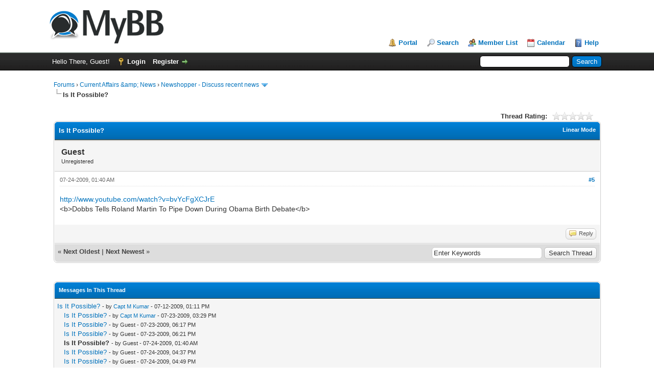

--- FILE ---
content_type: text/html; charset=UTF-8
request_url: https://india-forum.com/showthread.php?tid=209&pid=66984&mode=threaded
body_size: 6387
content:
<!DOCTYPE html PUBLIC "-//W3C//DTD XHTML 1.0 Transitional//EN" "http://www.w3.org/TR/xhtml1/DTD/xhtml1-transitional.dtd"><!-- start: showthread -->
<html xml:lang="en" lang="en" xmlns="http://www.w3.org/1999/xhtml">
<head>
<title>Is It Possible?</title>
<!-- start: headerinclude -->
<link rel="alternate" type="application/rss+xml" title="Latest Threads (RSS 2.0)" href="https://india-forum.com/syndication.php" />
<link rel="alternate" type="application/atom+xml" title="Latest Threads (Atom 1.0)" href="https://india-forum.com/syndication.php?type=atom1.0" />
<meta http-equiv="Content-Type" content="text/html; charset=UTF-8" />
<meta http-equiv="Content-Script-Type" content="text/javascript" />
<script type="text/javascript" src="https://india-forum.com/jscripts/jquery.js?ver=1823"></script>
<script type="text/javascript" src="https://india-forum.com/jscripts/jquery.plugins.min.js?ver=1821"></script>
<script type="text/javascript" src="https://india-forum.com/jscripts/general.js?ver=1827"></script>

<link type="text/css" rel="stylesheet" href="https://india-forum.com/cache/themes/theme1/global.min.css?t=1759408014" />
<link type="text/css" rel="stylesheet" href="https://india-forum.com/cache/themes/theme1/star_ratings.min.css?t=1759408014" />
<link type="text/css" rel="stylesheet" href="https://india-forum.com/cache/themes/theme1/showthread.min.css?t=1759408014" />
<link type="text/css" rel="stylesheet" href="https://india-forum.com/cache/themes/theme1/css3.min.css?t=1759408014" />

<script type="text/javascript">
<!--
	lang.unknown_error = "An unknown error has occurred.";
	lang.confirm_title = "Please Confirm";
	lang.expcol_collapse = "[-]";
	lang.expcol_expand = "[+]";
	lang.select2_match = "One result is available, press enter to select it.";
	lang.select2_matches = "{1} results are available, use up and down arrow keys to navigate.";
	lang.select2_nomatches = "No matches found";
	lang.select2_inputtooshort_single = "Please enter one or more character";
	lang.select2_inputtooshort_plural = "Please enter {1} or more characters";
	lang.select2_inputtoolong_single = "Please delete one character";
	lang.select2_inputtoolong_plural = "Please delete {1} characters";
	lang.select2_selectiontoobig_single = "You can only select one item";
	lang.select2_selectiontoobig_plural = "You can only select {1} items";
	lang.select2_loadmore = "Loading more results&hellip;";
	lang.select2_searching = "Searching&hellip;";

	var templates = {
		modal: '<div class=\"modal\">\
	<div style=\"overflow-y: auto; max-height: 400px;\">\
		<table border=\"0\" cellspacing=\"0\" cellpadding=\"5\" class=\"tborder\">\
			<tr>\
				<td class=\"thead\"><strong>__title__</strong></td>\
			</tr>\
			<tr>\
				<td class=\"trow1\">__message__</td>\
			</tr>\
			<tr>\
				<td class=\"tfoot\">\
					<div style=\"text-align: center\" class=\"modal_buttons\">__buttons__</div>\
				</td>\
			</tr>\
		</table>\
	</div>\
</div>',
		modal_button: '<input type=\"submit\" class=\"button\" value=\"__title__\"/>&nbsp;'
	};

	var cookieDomain = "india-forum.com";
	var cookiePath = "/";
	var cookiePrefix = "";
	var cookieSecureFlag = "0";
	var deleteevent_confirm = "Are you sure you want to delete this event?";
	var removeattach_confirm = "Are you sure you want to remove the selected attachment from this post?";
	var loading_text = 'Loading. <br />Please Wait&hellip;';
	var saving_changes = 'Saving changes&hellip;';
	var use_xmlhttprequest = "1";
	var my_post_key = "225e2a99151c4c3e822a87a2af4732fc";
	var rootpath = "https://india-forum.com";
	var imagepath = "https://india-forum.com/images";
  	var yes_confirm = "Yes";
	var no_confirm = "No";
	var MyBBEditor = null;
	var spinner_image = "https://india-forum.com/images/spinner.gif";
	var spinner = "<img src='" + spinner_image +"' alt='' />";
	var modal_zindex = 9999;
// -->
</script>
<!-- end: headerinclude -->
<script type="text/javascript">
<!--
	var quickdelete_confirm = "Are you sure you want to delete this post?";
	var quickrestore_confirm = "Are you sure you want to restore this post?";
	var allowEditReason = "1";
	var thread_deleted = "0";
	var visible_replies = "12";
	lang.save_changes = "Save Changes";
	lang.cancel_edit = "Cancel Edit";
	lang.quick_edit_update_error = "There was an error editing your reply:";
	lang.quick_reply_post_error = "There was an error posting your reply:";
	lang.quick_delete_error = "There was an error deleting your reply:";
	lang.quick_delete_success = "The post was deleted successfully.";
	lang.quick_delete_thread_success = "The thread was deleted successfully.";
	lang.quick_restore_error = "There was an error restoring your reply:";
	lang.quick_restore_success = "The post was restored successfully.";
	lang.editreason = "Edit Reason";
	lang.post_deleted_error = "You can not perform this action to a deleted post.";
	lang.softdelete_thread = "Soft Delete Thread";
	lang.restore_thread = "Restore Thread";
// -->
</script>
<!-- jeditable (jquery) -->
<script type="text/javascript" src="https://india-forum.com/jscripts/report.js?ver=1820"></script>
<script src="https://india-forum.com/jscripts/jeditable/jeditable.min.js"></script>
<script type="text/javascript" src="https://india-forum.com/jscripts/thread.js?ver=1838"></script>
</head>
<body>
	<!-- start: header -->
<div id="container">
		<a name="top" id="top"></a>
		<div id="header">
			<div id="logo">
				<div class="wrapper">
					<a href="https://india-forum.com/index.php"><img src="https://india-forum.com/images/logo.png" alt="Forums" title="Forums" /></a>
					<ul class="menu top_links">
						<!-- start: header_menu_portal -->
<li><a href="https://india-forum.com/portal.php" class="portal">Portal</a></li>
<!-- end: header_menu_portal -->
						<!-- start: header_menu_search -->
<li><a href="https://india-forum.com/search.php" class="search">Search</a></li>
<!-- end: header_menu_search -->
						<!-- start: header_menu_memberlist -->
<li><a href="https://india-forum.com/memberlist.php" class="memberlist">Member List</a></li>
<!-- end: header_menu_memberlist -->
						<!-- start: header_menu_calendar -->
<li><a href="https://india-forum.com/calendar.php" class="calendar">Calendar</a></li>
<!-- end: header_menu_calendar -->
						<li><a href="https://india-forum.com/misc.php?action=help" class="help">Help</a></li>
					</ul>
				</div>
			</div>
			<div id="panel">
				<div class="upper">
					<div class="wrapper">
						<!-- start: header_quicksearch -->
						<form action="https://india-forum.com/search.php">
						<fieldset id="search">
							<input name="keywords" type="text" class="textbox" />
							<input value="Search" type="submit" class="button" />
							<input type="hidden" name="action" value="do_search" />
							<input type="hidden" name="postthread" value="1" />
						</fieldset>
						</form>
<!-- end: header_quicksearch -->
						<!-- start: header_welcomeblock_guest -->
						<!-- Continuation of div(class="upper") as opened in the header template -->
						<span class="welcome">Hello There, Guest! <a href="https://india-forum.com/member.php?action=login" onclick="$('#quick_login').modal({ fadeDuration: 250, keepelement: true, zIndex: (typeof modal_zindex !== 'undefined' ? modal_zindex : 9999) }); return false;" class="login">Login</a> <a href="https://india-forum.com/member.php?action=register" class="register">Register</a></span>
					</div>
				</div>
				<div class="modal" id="quick_login" style="display: none;">
					<form method="post" action="https://india-forum.com/member.php">
						<input name="action" type="hidden" value="do_login" />
						<input name="url" type="hidden" value="" />
						<input name="quick_login" type="hidden" value="1" />
						<input name="my_post_key" type="hidden" value="225e2a99151c4c3e822a87a2af4732fc" />
						<table width="100%" cellspacing="0" cellpadding="5" border="0" class="tborder">
							<tr>
								<td class="thead" colspan="2"><strong>Login</strong></td>
							</tr>
							<!-- start: header_welcomeblock_guest_login_modal -->
<tr>
	<td class="trow1" width="25%"><strong>Username:</strong></td>
	<td class="trow1"><input name="quick_username" id="quick_login_username" type="text" value="" class="textbox initial_focus" /></td>
</tr>
<tr>
	<td class="trow2"><strong>Password:</strong></td>
	<td class="trow2">
		<input name="quick_password" id="quick_login_password" type="password" value="" class="textbox" /><br />
		<a href="https://india-forum.com/member.php?action=lostpw" class="lost_password">Lost Password?</a>
	</td>
</tr>
<tr>
	<td class="trow1">&nbsp;</td>
	<td class="trow1 remember_me">
		<input name="quick_remember" id="quick_login_remember" type="checkbox" value="yes" class="checkbox" checked="checked" />
		<label for="quick_login_remember">Remember me</label>
	</td>
</tr>
<tr>
	<td class="trow2" colspan="2">
		<div align="center"><input name="submit" type="submit" class="button" value="Login" /></div>
	</td>
</tr>
<!-- end: header_welcomeblock_guest_login_modal -->
						</table>
					</form>
				</div>
				<script type="text/javascript">
					$("#quick_login input[name='url']").val($(location).attr('href'));
				</script>
<!-- end: header_welcomeblock_guest -->
					<!-- </div> in header_welcomeblock_member and header_welcomeblock_guest -->
				<!-- </div> in header_welcomeblock_member and header_welcomeblock_guest -->
			</div>
		</div>
		<div id="content">
			<div class="wrapper">
				
				
				
				
				
				
				
				<!-- start: nav -->

<div class="navigation">
<!-- start: nav_bit -->
<a href="https://india-forum.com/index.php">Forums</a><!-- start: nav_sep -->
&rsaquo;
<!-- end: nav_sep -->
<!-- end: nav_bit --><!-- start: nav_bit -->
<a href="forumdisplay.php?fid=5">Current Affairs &amp;amp; News</a><!-- start: nav_sep -->
&rsaquo;
<!-- end: nav_sep -->
<!-- end: nav_bit --><!-- start: nav_bit -->
<a href="forumdisplay.php?fid=16">Newshopper - Discuss recent news</a><!-- start: nav_dropdown -->
 <img src="https://india-forum.com/images/arrow_down.png" alt="v" title="" class="pagination_breadcrumb_link" id="breadcrumb_multipage" /><!-- start: multipage_breadcrumb -->
<div id="breadcrumb_multipage_popup" class="pagination pagination_breadcrumb" style="display: none;">
<!-- start: multipage_page_link_current -->
 <a href="forumdisplay.php?fid=16" class="pagination_current">1</a>
<!-- end: multipage_page_link_current --><!-- start: multipage_page -->
<a href="forumdisplay.php?fid=16&amp;page=2" class="pagination_page">2</a>
<!-- end: multipage_page --><!-- start: multipage_nextpage -->
<a href="forumdisplay.php?fid=16&amp;page=2" class="pagination_next">Next &raquo;</a>
<!-- end: multipage_nextpage -->
</div>
<script type="text/javascript">
// <!--
	if(use_xmlhttprequest == "1")
	{
		$("#breadcrumb_multipage").popupMenu();
	}
// -->
</script>
<!-- end: multipage_breadcrumb -->
<!-- end: nav_dropdown -->
<!-- end: nav_bit --><!-- start: nav_sep_active -->
<br /><img src="https://india-forum.com/images/nav_bit.png" alt="" />
<!-- end: nav_sep_active --><!-- start: nav_bit_active -->
<span class="active">Is It Possible?</span>
<!-- end: nav_bit_active -->
</div>
<!-- end: nav -->
				<br />
<!-- end: header -->
	
	
	<div class="float_left">
		
	</div>
	<div class="float_right">
		
	</div>
	<!-- start: showthread_ratethread -->
<div style="margin-top: 6px; padding-right: 10px;" class="float_right">
		<script type="text/javascript">
		<!--
			lang.ratings_update_error = "There was an error updating the rating.";
		// -->
		</script>
		<script type="text/javascript" src="https://india-forum.com/jscripts/rating.js?ver=1821"></script>
		<div class="inline_rating">
			<strong class="float_left" style="padding-right: 10px;">Thread Rating:</strong>
			<ul class="star_rating star_rating_notrated" id="rating_thread_209">
				<li style="width: 0%" class="current_rating" id="current_rating_209">0 Vote(s) - 0 Average</li>
				<li><a class="one_star" title="1 star out of 5" href="./ratethread.php?tid=209&amp;rating=1&amp;my_post_key=225e2a99151c4c3e822a87a2af4732fc">1</a></li>
				<li><a class="two_stars" title="2 stars out of 5" href="./ratethread.php?tid=209&amp;rating=2&amp;my_post_key=225e2a99151c4c3e822a87a2af4732fc">2</a></li>
				<li><a class="three_stars" title="3 stars out of 5" href="./ratethread.php?tid=209&amp;rating=3&amp;my_post_key=225e2a99151c4c3e822a87a2af4732fc">3</a></li>
				<li><a class="four_stars" title="4 stars out of 5" href="./ratethread.php?tid=209&amp;rating=4&amp;my_post_key=225e2a99151c4c3e822a87a2af4732fc">4</a></li>
				<li><a class="five_stars" title="5 stars out of 5" href="./ratethread.php?tid=209&amp;rating=5&amp;my_post_key=225e2a99151c4c3e822a87a2af4732fc">5</a></li>
			</ul>
		</div>
</div>
<!-- end: showthread_ratethread -->
	<table border="0" cellspacing="0" cellpadding="5" class="tborder tfixed clear">
		<tr>
			<td class="thead">
				<div class="float_right">
					<span class="smalltext"><strong><a href="showthread.php?mode=linear&amp;tid=209&amp;pid=66984#pid66984">Linear Mode</a></strong></span>
				</div>
				<div>
					<strong>Is It Possible?</strong>
				</div>
			</td>
		</tr>
<tr><td id="posts_container">
	<div id="posts">
		<!-- start: postbit -->

<a name="pid66984" id="pid66984"></a>
<div class="post " style="" id="post_66984">
<div class="post_author">
	
	<div class="author_information">
			<strong><span class="largetext">Guest</span></strong> <br />
			<span class="smalltext">
				Unregistered<br />
				
				
			</span>
	</div>
	<div class="author_statistics">
		<!-- start: postbit_author_guest -->
&nbsp;
<!-- end: postbit_author_guest -->
	</div>
</div>
<div class="post_content">
	<div class="post_head">
		<!-- start: postbit_posturl -->
<div class="float_right" style="vertical-align: top">
<strong><a href="showthread.php?tid=209&amp;pid=66984#pid66984" title="Is It Possible?">#5</a></strong>

</div>
<!-- end: postbit_posturl -->
		
		<span class="post_date">07-24-2009, 01:40 AM <span class="post_edit" id="edited_by_66984"></span></span>
		
	</div>
	<div class="post_body scaleimages" id="pid_66984">
		<a href="http://www.youtube.com/watch?v=bvYcFgXCJrE" target="_blank" rel="noopener" class="mycode_url">http://www.youtube.com/watch?v=bvYcFgXCJrE</a><br />
&lt;b&gt;Dobbs Tells Roland Martin To Pipe Down During Obama Birth Debate&lt;/b&gt;
	</div>
	
	
	<div class="post_meta" id="post_meta_66984">
		
		<div class="float_right">
			
		</div>
	</div>
	
</div>
<div class="post_controls">
	<div class="postbit_buttons author_buttons float_left">
		
	</div>
	<div class="postbit_buttons post_management_buttons float_right">
		<!-- start: postbit_quote -->
<a href="newreply.php?tid=209&amp;replyto=66984" title="Quote this message in a reply" class="postbit_quote postbit_mirage"><span>Reply</span></a>
<!-- end: postbit_quote -->
	</div>
</div>
</div>
<!-- end: postbit -->
	</div>
</td></tr>
		<tr>
			<td class="tfoot">
				<!-- start: showthread_search -->
	<div class="float_right">
		<form action="search.php" method="post">
			<input type="hidden" name="action" value="thread" />
			<input type="hidden" name="tid" value="209" />
			<input type="text" name="keywords" value="Enter Keywords" onfocus="if(this.value == 'Enter Keywords') { this.value = ''; }" onblur="if(this.value=='') { this.value='Enter Keywords'; }" class="textbox" size="25" />
			<input type="submit" class="button" value="Search Thread" />
		</form>
	</div>
<!-- end: showthread_search -->
				<div>
					<strong>&laquo; <a href="showthread.php?tid=209&amp;action=nextoldest">Next Oldest</a> | <a href="showthread.php?tid=209&amp;action=nextnewest">Next Newest</a> &raquo;</strong>
				</div>
			</td>
		</tr>
	</table>
	<div class="float_left">
		
	</div>
	<div style="padding-top: 4px;" class="float_right">
		
	</div>
	<br class="clear" />
	
	<!-- start: showthread_threadedbox -->
<br />
<table border="0" cellspacing="0" cellpadding="5" class="tborder">
<tr>
<td class="thead"><span class="smalltext"><strong>Messages In This Thread</strong></span></td>
</tr>
<tr>
<td class="trow1"><!-- start: showthread_threaded_bit -->
<div style="margin-left: 0px;"><a href="showthread.php?tid=209&amp;pid=66713&amp;mode=threaded">Is It Possible?</a> <span class="smalltext">- by <a href="https://india-forum.com/member.php?action=profile&amp;uid=123">Capt M Kumar</a> - 07-12-2009, 01:11 PM</span></div>
<!-- end: showthread_threaded_bit --><!-- start: showthread_threaded_bit -->
<div style="margin-left: 13px;"><a href="showthread.php?tid=209&amp;pid=66970&amp;mode=threaded">Is It Possible?</a> <span class="smalltext">- by <a href="https://india-forum.com/member.php?action=profile&amp;uid=123">Capt M Kumar</a> - 07-23-2009, 03:29 PM</span></div>
<!-- end: showthread_threaded_bit --><!-- start: showthread_threaded_bit -->
<div style="margin-left: 13px;"><a href="showthread.php?tid=209&amp;pid=66972&amp;mode=threaded">Is It Possible?</a> <span class="smalltext">- by Guest - 07-23-2009, 06:17 PM</span></div>
<!-- end: showthread_threaded_bit --><!-- start: showthread_threaded_bit -->
<div style="margin-left: 13px;"><a href="showthread.php?tid=209&amp;pid=66973&amp;mode=threaded">Is It Possible?</a> <span class="smalltext">- by Guest - 07-23-2009, 06:21 PM</span></div>
<!-- end: showthread_threaded_bit --><!-- start: showthread_threaded_bitactive -->
<div style="margin-left: 13px;"><strong>Is It Possible?</strong> <span class="smalltext">- by Guest - 07-24-2009, 01:40 AM</span></div>
<!-- end: showthread_threaded_bitactive --><!-- start: showthread_threaded_bit -->
<div style="margin-left: 13px;"><a href="showthread.php?tid=209&amp;pid=67001&amp;mode=threaded">Is It Possible?</a> <span class="smalltext">- by Guest - 07-24-2009, 04:37 PM</span></div>
<!-- end: showthread_threaded_bit --><!-- start: showthread_threaded_bit -->
<div style="margin-left: 13px;"><a href="showthread.php?tid=209&amp;pid=67002&amp;mode=threaded">Is It Possible?</a> <span class="smalltext">- by Guest - 07-24-2009, 04:49 PM</span></div>
<!-- end: showthread_threaded_bit --><!-- start: showthread_threaded_bit -->
<div style="margin-left: 13px;"><a href="showthread.php?tid=209&amp;pid=68220&amp;mode=threaded">Is It Possible?</a> <span class="smalltext">- by <a href="https://india-forum.com/member.php?action=profile&amp;uid=123">Capt M Kumar</a> - 09-11-2009, 10:38 PM</span></div>
<!-- end: showthread_threaded_bit --><!-- start: showthread_threaded_bit -->
<div style="margin-left: 13px;"><a href="showthread.php?tid=209&amp;pid=73231&amp;mode=threaded">Is It Possible?</a> <span class="smalltext">- by <a href="https://india-forum.com/member.php?action=profile&amp;uid=123">Capt M Kumar</a> - 05-14-2010, 04:44 PM</span></div>
<!-- end: showthread_threaded_bit --><!-- start: showthread_threaded_bit -->
<div style="margin-left: 13px;"><a href="showthread.php?tid=209&amp;pid=74095&amp;mode=threaded">Is It Possible?</a> <span class="smalltext">- by <a href="https://india-forum.com/member.php?action=profile&amp;uid=123">Capt M Kumar</a> - 07-01-2010, 02:53 AM</span></div>
<!-- end: showthread_threaded_bit --><!-- start: showthread_threaded_bit -->
<div style="margin-left: 13px;"><a href="showthread.php?tid=209&amp;pid=74441&amp;mode=threaded">Is It Possible?</a> <span class="smalltext">- by <a href="https://india-forum.com/member.php?action=profile&amp;uid=123">Capt M Kumar</a> - 07-24-2010, 01:00 AM</span></div>
<!-- end: showthread_threaded_bit --><!-- start: showthread_threaded_bit -->
<div style="margin-left: 13px;"><a href="showthread.php?tid=209&amp;pid=78892&amp;mode=threaded">Is It Possible?</a> <span class="smalltext">- by <a href="https://india-forum.com/member.php?action=profile&amp;uid=441">shameem007</a> - 07-07-2011, 04:30 AM</span></div>
<!-- end: showthread_threaded_bit --><!-- start: showthread_threaded_bit -->
<div style="margin-left: 13px;"><a href="showthread.php?tid=209&amp;pid=79467&amp;mode=threaded">Is It Possible?</a> <span class="smalltext">- by <a href="https://india-forum.com/member.php?action=profile&amp;uid=318">sumishi</a> - 09-02-2011, 02:56 PM</span></div>
<!-- end: showthread_threaded_bit --></td>
</tr>
</table>
<!-- end: showthread_threadedbox -->
	
	<br />
	<div class="float_left">
		<ul class="thread_tools">
			<!-- start: showthread_printthread -->
<li class="printable"><a href="printthread.php?tid=209">View a Printable Version</a></li>
<!-- end: showthread_printthread -->
			
			
			
		</ul>
	</div>

	<div class="float_right" style="text-align: right;">
		
		<!-- start: forumjump_advanced -->
<form action="forumdisplay.php" method="get">
<span class="smalltext"><strong>Forum Jump:</strong></span>
<select name="fid" class="forumjump">
<option value="-4">Private Messages</option>
<option value="-3">User Control Panel</option>
<option value="-5">Who's Online</option>
<option value="-2">Search</option>
<option value="-1">Forum Home</option>
<!-- start: forumjump_bit -->
<option value="3" > Indian History &amp;amp; Culture</option>
<!-- end: forumjump_bit --><!-- start: forumjump_bit -->
<option value="10" >-- Indian History</option>
<!-- end: forumjump_bit --><!-- start: forumjump_bit -->
<option value="11" >-- Indian Culture</option>
<!-- end: forumjump_bit --><!-- start: forumjump_bit -->
<option value="6" > Indian Politics, Business &amp;amp; Economy</option>
<!-- end: forumjump_bit --><!-- start: forumjump_bit -->
<option value="17" >-- Indian Politics</option>
<!-- end: forumjump_bit --><!-- start: forumjump_bit -->
<option value="18" >-- Strategic Security of India</option>
<!-- end: forumjump_bit --><!-- start: forumjump_bit -->
<option value="19" >-- Business &amp;amp; Economy</option>
<!-- end: forumjump_bit --><!-- start: forumjump_bit -->
<option value="8" > Indian and International Forces</option>
<!-- end: forumjump_bit --><!-- start: forumjump_bit -->
<option value="22" >-- Military Discussion</option>
<!-- end: forumjump_bit --><!-- start: forumjump_bit -->
<option value="5" > Current Affairs &amp;amp; News</option>
<!-- end: forumjump_bit --><!-- start: forumjump_bit -->
<option value="16" selected="selected">-- Newshopper - Discuss recent news</option>
<!-- end: forumjump_bit --><!-- start: forumjump_bit -->
<option value="4" > General Topics</option>
<!-- end: forumjump_bit --><!-- start: forumjump_bit -->
<option value="12" >-- General Topics</option>
<!-- end: forumjump_bit --><!-- start: forumjump_bit -->
<option value="15" >-- Member Articles</option>
<!-- end: forumjump_bit --><!-- start: forumjump_bit -->
<option value="7" > Archives</option>
<!-- end: forumjump_bit --><!-- start: forumjump_bit -->
<option value="21" >-- Library &amp;amp; Bookmarks</option>
<!-- end: forumjump_bit --><!-- start: forumjump_bit -->
<option value="20" >-- Trash Can</option>
<!-- end: forumjump_bit -->
</select>
<!-- start: gobutton -->
<input type="submit" class="button" value="Go" />
<!-- end: gobutton -->
</form>
<script type="text/javascript">
$(".forumjump").on('change', function() {
	var option = $(this).val();

	if(option < 0)
	{
		window.location = 'forumdisplay.php?fid='+option;
	}
	else
	{
		window.location = 'forumdisplay.php?fid='+option;
	}
});
</script>
<!-- end: forumjump_advanced -->
	</div>
	<br class="clear" />
	<!-- start: showthread_usersbrowsing -->
<br />
<span class="smalltext">Users browsing this thread: 2 Guest(s)</span>
<br />
<!-- end: showthread_usersbrowsing -->
	<!-- start: footer -->

	</div>
</div>
<div id="footer">
	<div class="upper">
		<div class="wrapper">
			
			
			<ul class="menu bottom_links">
				<!-- start: footer_showteamlink -->
<li><a href="showteam.php">Forum Team</a></li>
<!-- end: footer_showteamlink -->
				<!-- start: footer_contactus -->
<li><a href="https://india-forum.com/contact.php">Contact Us</a></li>
<!-- end: footer_contactus -->
				<li><a href="https://india-forum.com">Your Website</a></li>
				<li><a href="#top">Return to Top</a></li>
				<li><a href="https://india-forum.com/archive/index.php/thread-209.html">Lite (Archive) Mode</a></li>
				<li><a href="https://india-forum.com/misc.php?action=markread">Mark all forums read</a></li>
				<li><a href="https://india-forum.com/misc.php?action=syndication">RSS Syndication</a></li>
			</ul>
		</div>
	</div>
	<div class="lower">
		<div class="wrapper">
			<span id="current_time"><strong>Current time:</strong> 01-14-2026, 08:26 PM</span>
			<span id="copyright">
				<!-- MyBB is free software developed and maintained by a volunteer community.
					It would be much appreciated by the MyBB Group if you left the full copyright and "powered by" notice intact,
					to show your support for MyBB.  If you choose to remove or modify the copyright below,
					you may be refused support on the MyBB Community Forums.

					This is free software, support us and we'll support you. -->
				Powered By <a href="https://mybb.com" target="_blank" rel="noopener">MyBB 1.8.38</a>, &copy; 2002-2026 <a href="https://mybb.com" target="_blank" rel="noopener">MyBB Group</a>.
				<!-- End powered by -->
			</span>
		</div>
	</div>
</div>
<!-- The following piece of code allows MyBB to run scheduled tasks. DO NOT REMOVE --><!-- start: task_image -->
<img src="https://india-forum.com/task.php" width="1" height="1" alt="" />
<!-- end: task_image --><!-- End task image code -->

</div>
<!-- end: footer -->
	<script type="text/javascript">
		var thread_deleted = "0";
		if(thread_deleted == "1")
		{
			$("#quick_reply_form, .new_reply_button, .thread_tools, .inline_rating").hide();
			$("#moderator_options_selector option.option_mirage").attr("disabled","disabled");
		}
	</script>
</body>
</html>
<!-- end: showthread -->